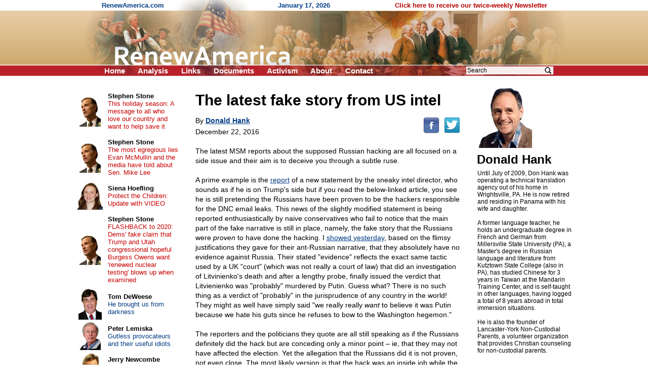

--- FILE ---
content_type: text/html; charset=UTF-8
request_url: https://www.renewamerica.com/columns/hank/161222
body_size: 8240
content:
<!DOCTYPE HTML PUBLIC "-//W3C//DTD HTML 4.01 Transitional//EN">
<html>
<head>
<title>The latest fake story from US intel</title>
<meta http-equiv="Content-Type" content="text/html; charset=UTF-8">
<meta property="og:title" content="The latest fake story from US intel">
<meta property="og:url" content="https://www.renewamerica.com/columns/hank/161222">
<meta property="fb:app_id" content="308578521554">
<meta name="twitter:card" content="summary_large_image">
<meta name="twitter:title" content="The latest fake story from US intel">
<meta name="description" content="The latest MSM reports about the supposed Russian hacking are all focused on a side issue and their aim is to deceive you through a subtle ruse.

">
<meta property="og:description" content="The latest MSM reports about the supposed Russian hacking are all focused on a side issue and their aim is to deceive you through a subtle ruse.

">
<link rel="image_src" href="https://www.renewamerica.com/images/columnists/lg/hank.jpg">
<meta property="og:image" content="https://www.renewamerica.com/images/columnists/lg/hank.jpg">
<meta property="og:image:width" content="213">
<meta property="og:image:height" content="242">
<meta name="twitter:image" content="https://www.renewamerica.com/images/columnists/lg/hank.jpg">
<link rel="alternate" type="application/rss+xml" title="RSS 2.0" href="https://www.renewamerica.com/columns.xml">
<style type="text/css" media="print">
<!--
.noprint {display:none}
#logo {width:100%; height:128px; overflow:hidden; margin-top:-21px}
#page {padding-top:24px; font:10.5pt arial}
//-->
</style>
<style type="text/css" media="screen">
<!--
.printonly {display:none}
#page {width:1005px; UNUSEDheight:1840px; padding-top:24px}
#content {width:566px; margin-left:225px}
#text_div {overflow:hidden}
//-->
</style>
<style type="text/css">
<!--
body {background:#FFFFFF; color:#000000}
a:link {color:#003C84}
a:visited {color:#700070}
a:hover, a:active {color:#C00000; text-decoration:underline}

h1 {font:bold 24px arial; text-align:center; margin:0px; padding:0px}
h2 {font:bold 24px arial; line-height:105%; text-align:left; margin:0px; padding:0px; position:relative; left:-1px}

#left a:link, #left a:visited {color:#003C84; text-decoration:none}
#left a:hover, #left a:active {color:#C00000; text-decoration:underline}

#left_cols th {padding:2px 4px 2px 4px; text-align:center}
#left_cols td {padding:8px 13px 8px 4px}
#left_cols td b {font-size:13px; color:#000000; text-decoration:none}

#left_sister img {margin-bottom:14px}
#right_banners img {margin-bottom:18px}

.hd {font:bold 24px arial,helvetica; line-height:105%; position:relative; left:-1px}
.sub {font:17px verdana,arial,helvetica; margin-top:1px; margin-bottom:10px}
.sub_top {font:bold 16px arial,helvetica; margin-top:1px; color:#202020}
.alert {font:bold 13.5pt arial,helvetica; color:#B80000; margin-bottom:1px}

.sublink {text-indent:-12px; margin-left:30px; font:bold 10pt arial,helvetica}
.sublinks {padding-left:34px; margin-left:0px; margin-top:5px; font:bold 9pt arial,helvetica}

.img_l {float:left; padding:1px 5px 6px 0px; position:relative; z-index:99}
.img_r {float:right; padding:16px 0px 6px 12px; position:relative; z-index:99}

.top_menu li {margin:0px 22px 0px 0px; display:inline}
.noprint .top_menu a {text-decoration:none; color:#FFFFFF}


.img_l {float:left; padding:3px 12px 8px 0px; font:8pt verdana,arial,helvetica; text-align:center}
.img_r {float:right; padding:3px 0px 8px 20px; font:8pt verdana,arial,helvetica; text-align:center}
.imgx_l {float:left; padding:3px 20px 8px 0px; font:8pt verdana,arial,helvetica; text-align:center}
.imgx_r {float:right; padding:3px 0px 8px 20px; font:8pt verdana,arial,helvetica; text-align:center}
.buttons a:link, .buttons a:visited {color:#000000; text-decoration:none}
.buttons a:hover, .buttons a:active {color:#C80000; text-decoration:underline}
#content hr {text-align:center}
#related .img {float:left; text-align:center; width:60px; height:54px; overflow:hidden}
#related .head {padding-top:4px; margin-bottom:1px; font:bold 13px arial}
#related a {text-decoration:none}
//-->
</style>
</head>
<body topmargin="0" bottommargin="0" marginheight="0" leftmargin="0" rightmargin="0" marginwidth="0">
<div id="fb-root"></div>
<script>(function(d, s, id) {
  var js, fjs = d.getElementsByTagName(s)[0];
  if (d.getElementById(id)) return;
  js = d.createElement(s); js.id = id;
  js.src = "//connect.facebook.net/en_US/all.js#xfbml=1&appId=383691311705703";
  fjs.parentNode.insertBefore(js, fjs);
}(document, 'script', 'facebook-jssdk')); var share_timer=0;</script>


<script language="JavaScript" type="text/javascript">
<!--
var http_obj = null;

function do_http_post(url, query)
{
	if (!http_obj)
	{
		try {http_obj = new ActiveXObject("Msxml2.XMLHTTP");}
		catch (e)
		{
			try {http_obj = new ActiveXObject("Microsoft.XMLHTTP");}
			catch (err)
			{
				if (typeof(XMLHttpRequest) != "undefined") http_obj = new XMLHttpRequest();
			}
		}
	}

	if (!http_obj) return false;

	http_obj.open('POST', url, false);
	http_obj.setRequestHeader('Content-Type', 'application/x-www-form-urlencoded');
	http_obj.send(query);

	return http_obj.responseText;
}
//-->
</script>


<!-- Logo -->
<div id="logo" style="background:#D1AD74 url('../../images/logo_new_bg.gif')">
<center><div style="width:958px; position:relative">
	<div class="noprint" style="position:absolute; left:40px; top:3px; font:bold 13px arial; color:#003C84; text-align:left">
	RenewAmerica.com
	<span style="margin-left:221px">January 17, 2026</span>
	<span style="margin-left:124px"><a href="../../subscribe" style="color:#B80000; text-decoration:none">Click here to receive our twice-weekly Newsletter</a></span>
	</div>
<img src="../../images/logo_new.jpg" width="958" height="150"><br>
<div class="noprint">
<ul class="top_menu" style="margin:0px; padding:0px; display:inline; font:bold 15px arial; color:#FFFFFF; position:absolute; left:45px; top:131px">
<li><a href="../.././">Home</a></li>
<!--<li><a href="../../bb/">Forum</a></li>-->
<li><a href="../../analysis.php">Analysis</a></li>
<li><a href="../../links.htm">Links</a></li>
<li><a href="../../documents_menu.htm">Documents</a></li>
<li><a href="../../activism.htm">Activism</a></li>
<li><a href="../../about.htm">About</a></li>
<!--<li><a href="../../donate.htm">Donate</a></li>-->
<li><a href="../../contact.php?n=1768666065" onClick="document.forms['contact_ok'].submit(); return false" rel="nofollow">Contact</a></li>
<form name="contact_ok" action="../../contact.php" method="POST" style="display:inline"><input type="hidden" name="ok" value="1"><input type="hidden" name="n" value="1768666065"></form>
</ul>

<div style="position:absolute; left:760px; top:129px; font:12pt arial">
<form action="../../search.php" method="GET" style="display:inline">
<input type="text" name="q" value="Search" onFocus="if (this.value == 'Search') this.value=''" onBlur="if (this.value == '') this.value='Search'" size="12" style="font:12px arial; width:172px; border:none; background:#F8EEEC; padding-left:2px; padding-right:26px"><input type="image" src="../../images/search_icon2.png" width="15" height="16" border="0" align="absmiddle" style="position:relative; left:-18px">
<input type="hidden" name="google" value="1">
</form>&nbsp;
</div>
</div><!-- noprint -->
</div></center>
</div><!-- Logo -->



<!-- Vertical middle (below logo, above footer) -->
<center><div id="page" style="text-align:left; position:relative">






<div id="content">


<div id="text_div" style="padding:8px 20px 0px 23px; font:10.5pt arial">
<div class="printonly imgx_r" style="padding-top:20px">
<img src="../../images/columnists/hank.jpg" width="108" height="122" border="0"><br>
Donald Hank
</div>
<div style="font:bold 30px arial,helvetica; line-height:105%">The latest fake story from US intel<br></div>
<div class="noprint" style="float:right; padding-bottom:12px; padding-top:7px; position:relative; top:12px"><!--
--><a href="http://www.facebook.com/sharer.php?u=https%3A%2F%2Fwww.renewamerica.com%2Fcolumns%2Fhank%2F161222&t=The+latest+fake+story+from+US+intel"><img src="../../images/facebook.png" width="32" height="32" border="0" alt="Facebook" title="Facebook"></a><!--
--><a href="https://twitter.com/intent/tweet?text=The+latest+fake+story+from+US+intel&url=https://renewamerica.com/c/17322"><img src="../../images/twitter.png" width="32" height="32" border="0" alt="Twitter" title="Twitter" style="margin-left:9px"></a>
</div>
<div style="font:14px arial,helvetica; line-height:140%; margin-top:16px">
By <a style="color:#003C84" href="../../columns/hank"><b>Donald Hank</b></a><br>
<div style="padding-top:3px">December 22, 2016</div><br clear="right">
The latest MSM reports about the supposed Russian hacking are all focused on a side issue and their aim is to deceive you through a subtle ruse.<br><br>

A prime example is the <a href="http://en-volve.com/2016/12/14/boom-national-intelligence-director-just-put-hillary-in-her-place-russian-spy-story-is/?
utm_source=enVolve+Subscribers&utm_campaign=04735b027e-BOOM_National_Intelligence_Director_Just12_14_2016&utm_medium=email&utm_term=0_938da0ccf6-04735b027e-
130915825">report</a> of a new statement by the sneaky intel director, who sounds as if he is on Trump's side but if you read the below-linked article, you see he is still pretending the Russians have been 
proven to be the hackers responsible for the DNC email leaks. This news of the slightly modified statement is being reported enthusiastically by naive conservatives who fail to notice that the main part of the 
fake narrative is still in place, namely, the fake story that the Russians were <i>proven</i> to have done the hacking. I <a href="http://laiglesforum.com/analysis-shows-us-intel-agencies-
inventing/4034.htm">showed yesterday</a>, based on the flimsy justifications they gave for their ant-Russian narrative, that they absolutely have no evidence against Russia. Their stated "evidence" reflects 
the exact same tactic used by a UK "court" (which was not really a court of law) that did an investigation of Litvinienko's death and after a lengthy probe, finally issued the verdict that Litvienienko was 
"probably" murdered by Putin. Guess what? There is no such thing as a verdict of "probably" in the jurisprudence of any country in the world! They might as well have simply said "we really really <i>want</i> 
to believe it was Putin because we hate his guts since he refuses to bow to the Washington hegemon."<br><br>

The reporters and the politicians they quote are all still speaking as if the Russians definitely did the hack but are conceding only a minor point &ndash; ie, that they may not have affected the election. Yet 
the allegation that the Russians did it is not proven, not even close. The most likely version is that the hack was an inside job while the entire MSM is pushing the story that it was the Russians.<br><br>

But now, they are focusing on whether the hacking <i>affected the elections,</i> and the new fake story will be that, well, yes, the Russians did it and this is proven (it's not, of course, as I have shown) but 
we can't prove that it affected the elections or that the Russians wanted to affect the elections. This is a more sneaky way of lying to the public and if the public falls for it, the elites win.<br><br>

This new fake story makes the Establishment seem fair even though in reality they are still the same old deceivers, perpetrating a fraud for which they should be indicted in a court of law.<br><br>

So why are they doing this? Because their main objective is no longer to un-elect Trump (they'd like to but can't) but rather to discredit the Russians so that Trump cannot fully implement his plan to establish 
good relations with them. They will falsely claim that Putin has deceived a good-hearted but naive Trump.<br><br>

This way the Neocons and Neo-liberals think they can continue to smear Putin and Assad and continue with their plans to destroy Syria and the rest of the Middle East, including the few Christians who are 
left. Because they expect the public to buy the story that Russia <i>did</i> do the hacking but that the hacking did not necessarily affect the election.<br><br>

The only way this despicable plan can be thwarted is for the public <i>not</i> to buy this nonsense.<br><br>

You can help by forwarding this article, including my article proving that the accusers do not have a case against Russia: <a href="http://laiglesforum.com/analysis-shows-us-intel-agencies-
inventing/4034.htm">http://laiglesforum.com/analysis-shows-us-intel-agencies-inventing/4034.htm</a><br><br>

Meanwhile, while the intel agencies and their partners in the DNC have no evidence at all to back up their fairy-tale about Russian hackers, according to the <a href="http://www.wsj.com/articles/georgia-
reports-attempt-to-hack-states-election-database-via-ip-address-linked-to-homeland-security-1481229960">WSJ</a>, the state of Georgia has solid evidence &ndash; namely, a US government IP address 
left at the hack site &ndash; that does prove the US government hacked their voter data base. Now <i>that's</i> evidence. And that is the MO of our current government.<br><br>


&copy; Donald Hank<br><br>
</div>
<div style="margin-top:10px">&nbsp;</div>
<center style="margin-top:50px"><div style="width:85%; font:bold italic 10.5pt arial,helvetica; color:#040490; text-align:center">
<hr color="#0A0A98" style="margin-bottom:3px">
The views expressed by RenewAmerica columnists are their own and do not necessarily reflect the position of RenewAmerica or its affiliates.<br>
<div style="margin-top:8px; font-size:10pt">(See RenewAmerica's <a href="https://www.renewamerica.com/publishing.htm">publishing standards</a>.)<br></div><hr color="#0A0A98" style="margin-top:4px">
</div></center>
<div class="noprint" style="width:190px; position:absolute; left:805px; top:16px; padding-top:4px; padding-bottom:80px">
<a href="../../images/columnists/lg/hank.jpg"><img src="../../images/columnists/hank.jpg" width="108" height="122" alt="Click to enlarge" border="0"></a><br>
<h2 style="margin-top:10px">Donald Hank<br></h2>
<div id="bio_div" style="font:12px arial; margin-top:8px"
><div id="more_bio">Until July of 2009, Don Hank was operating a technical translation agency out of his home in Wrightsville, PA. He is now retired and residing in Panama with his wife and daughter.<br><br>

A former language teacher, he holds an undergraduate degree in French and German from Millersville State University (PA), a Master's degree in Russian language and literature from Kutztown State College (also in PA), has studied Chinese for 3 years in Taiwan at the Mandarin Training Center, and is self-taught in other languages, having logged a total of 8 years abroad in total immersion situations.<br><br>

He is also the founder of Lancaster-York Non-Custodial Parents, a volunteer organization that provides Christian counseling for non-custodial parents.</div>
</div>
<h2 style="margin-top:30px">Subscribe<br></h2>
<img src="../../images/email_med.gif" width="32" height="34" border="0" style="float:left; margin:3px 4px 0px 0px; position:relative; left:-3px">
<div style="font:12px arial; margin-top:6px; margin-bottom:10px">Receive future articles by Donald Hank: <a href="#" onClick="window.open('../../column_alerts.php?columnist=hank', '', 'width=370,height=394,left=115,top=130,scrollbars=1'); return false"><b>Click here</b></a><br></div>
<h2 style="margin-top:30px">More by this author<br></h2>
<div style="font:13px arial; margin-top:14px">
<a style="text-decoration:none; color:#003C84" href="../../columns/hank/161222"><b style="color:#000000; font-size:12px">December 22, 2016</b><br>
The latest fake story from US intel</a><br><br>
<a style="text-decoration:none; color:#003C84" href="../../columns/hank/160325"><b style="color:#000000; font-size:12px">March 25, 2016</b><br>
There's only one way Europe can be saved</a><br><br>
<a style="text-decoration:none; color:#003C84" href="../../columns/hank/160317"><b style="color:#000000; font-size:12px">March 17, 2016</b><br>
Merkel down for the count</a><br><br>
<a style="text-decoration:none; color:#003C84" href="../../columns/hank/160211"><b style="color:#000000; font-size:12px">February 11, 2016</b><br>
Security conscious Americans entrust the most vital security task of all to amateurs</a><br><br>
<a style="text-decoration:none; color:#003C84" href="../../columns/hank/160126"><b style="color:#000000; font-size:12px">January 26, 2016</b><br>
Hammond standoff in Oregon: Feds MAY NOT own that land</a><br><br>
<a style="text-decoration:none; color:#003C84" href="../../columns/hank/160120"><b style="color:#000000; font-size:12px">January 20, 2016</b><br>
Cruz or Trump: Who supports the Founders?</a><br><br>
<a style="text-decoration:none; color:#003C84" href="../../columns/hank/160104"><b style="color:#000000; font-size:12px">January 4, 2016</b><br>
How the oligarchy will die</a><br><br>
<a style="text-decoration:none; color:#003C84" href="../../columns/hank/151215"><b style="color:#000000; font-size:12px">December 15, 2015</b><br>
The only solution to Washington tyranny: Restore state sovereignty</a><br><br>
<a style="text-decoration:none; color:#003C84" href="../../columns/hank/151202"><b style="color:#000000; font-size:12px">December 2, 2015</b><br>
RMB up, dollar down</a><br><br>
<a style="text-decoration:none; color:#003C84" href="../../columns/hank/151125"><b style="color:#000000; font-size:12px">November 25, 2015</b><br>
No, Obama is NOT a Muslim</a><br><br>
<a style="text-decoration:none; color:#003C84" href="../../columns/hank"><b>More articles</b></a><br><br>
</div>
</div><!-- Right -->
</div>



<div class="noprint" style="padding-top:110px">&nbsp;</div>




</div>










<!-- Left column -->
<div id="left" class="noprint" style="width:217px; position:absolute; left:10px; top:24px">




<table id="left_cols" border="0" cellpadding="0" cellspacing="0" style="font:13px arial">
<tr>
<th><a href="../../columns/stone"><img src="../../images/columnists/sm/stone_c.jpg" border="0"></a><br></th>
<td><a href="../../columns/stone"><b>Stephen Stone</b></a><br><a href="../../columns/stone/240330" style="color:#C80000">This holiday season: A message to all who love our country and want to help save it</a></td>
</tr>
<tr>
<th><a href="../../columns/stone"><img src="../../images/columnists/sm/stone_c.jpg" border="0"></a><br></th>
<td><a href="../../columns/stone"><b>Stephen Stone</b></a><br><a href="../../columns/stone/221102" style="color:#C80000">The most egregious lies Evan McMullin and the media have told about Sen. Mike Lee</a></td>
</tr>
<tr>
<th><a href="../../columns/shoefling"><img src="../../images/columnists/sm/shoefling.jpg" border="0"></a><br></th>
<td><a href="../../columns/shoefling"><b>Siena Hoefling</b></a><br><a href="../../columns/shoefling/170424" style="color:#C80000">Protect the Children: Update with VIDEO</a></td>
</tr>
<tr>
<th><a href="../../columns/stone"><img src="../../images/columnists/sm/stone_c.jpg" border="0"></a><br></th>
<td><a href="../../columns/stone"><b>Stephen Stone</b></a><br><a href="../../columns/stone/201015" style="color:#C80000">FLASHBACK to 2020: Dems' fake claim that Trump and Utah congressional hopeful Burgess Owens want 'renewed nuclear testing' blows up when examined</a></td>
</tr>
<tr>
<th><a href="../../columns/deweese"><img src="../../images/columnists/sm/deweese.jpg" border="0"></a><br></th>
<td><a href="../../columns/deweese"><b>Tom DeWeese</b></a><br><a href="../../columns/deweese/260117">He brought us from darkness</a></td>
</tr>
<tr>
<th><a href="../../columns/lemiska"><img src="../../images/columnists/sm/lemiska_c.jpg" border="0"></a><br></th>
<td><a href="../../columns/lemiska"><b>Peter Lemiska</b></a><br><a href="../../columns/lemiska/260114">Gutless provocateurs and their useful idiots</a></td>
</tr>
<tr>
<th><a href="../../columns/newcombe"><img src="../../images/columnists/sm/newcombe.jpg" border="0"></a><br></th>
<td><a href="../../columns/newcombe"><b>Jerry Newcombe</b></a><br><a href="../../columns/newcombe/260115">Tearing down our history</a></td>
</tr>
<tr>
<th><a href="../../columns/bresciani"><img src="../../images/columnists/sm/bresciani_b.jpg" border="0"></a><br></th>
<td><a href="../../columns/bresciani"><b>Michael Bresciani</b></a><br><a href="../../columns/bresciani/260114">When the Left thinks it's Right – Renee Nicole Good</a></td>
</tr>
<tr>
<th><a href="../../columns/jwagner"><img src="../../images/columnists/sm/jwagner.jpg" border="0"></a><br></th>
<td><a href="../../columns/jwagner"><b>Jim Wagner</b></a><br><a href="../../columns/jwagner/260115">The most unkindest cut of all</a></td>
</tr>
<tr>
<th><a href="../../columns/riehm"><img src="../../images/columnists/sm/riehm.jpg" border="0"></a><br></th>
<td><a href="../../columns/riehm"><b>Pete Riehm</b></a><br><a href="../../columns/riehm/260114">Democrats desperate for civil chaos</a></td>
</tr>
<tr>
<th><a href="../../columns/kincaid"><img src="../../images/columnists/sm/kincaid.jpg" border="0"></a><br></th>
<td><a href="../../columns/kincaid"><b>Cliff Kincaid</b></a><br><a href="../../columns/kincaid/260114">Corruption of the Fed and its globalist backers</a></td>
</tr>
<tr>
<th><a href="../../columns/swirsky"><img src="../../images/columnists/sm/swirsky_b.jpg" border="0"></a><br></th>
<td><a href="../../columns/swirsky"><b>Joan Swirsky</b></a><br><a href="../../columns/swirsky/260110">VP Vance’s splinter problem</a></td>
</tr>
<tr>
<th><a href="../../columns/kincaid"><img src="../../images/columnists/sm/kincaid.jpg" border="0"></a><br></th>
<td><a href="../../columns/kincaid"><b>Cliff Kincaid</b></a><br><a href="../../columns/kincaid/260113">Hollywood and the Bolshevik Revolution</a></td>
</tr>
<tr>
<th><a href="../../columns/creech"><img src="../../images/columnists/sm/creech_d.jpg" border="0"></a><br></th>
<td><a href="../../columns/creech"><b>Rev. Mark H. Creech</b></a><br><a href="../../columns/creech/260112">Truth for Our Times: Biblical Clarity for a Confused Culture</a></td>
</tr>
<tr>
<th><a href="../../columns/kimball"><img src="../../images/columnists/sm/kimball.jpg" border="0"></a><br></th>
<td><a href="../../columns/kimball"><b>Linda Kimball</b></a><br><a href="../../columns/kimball/260113">Why Islam is the Spirit of Antichrist</a></td>
</tr>
<tr>
<th><a href="../../columns/cameron"><img src="../../images/columnists/sm/cameron.jpg" border="0"></a><br></th>
<td><a href="../../columns/cameron"><b>Paul Cameron</b></a><br><a href="../../columns/cameron/260113">Egalitarianism, homosexuality, and therapy-ism promoting death?</a></td>
</tr>
<tr>
<td>&nbsp;</td>
<td style="padding:11px 16px 2px 4px">
<b style="font-size:13px"><a href="../../columns.php">More&nbsp;columns</a></b><br>
</td>
</tr>
</table>



<h1 style="margin:37px 0px 16px 0px">Cartoons</h1>

<center style="font:12px arial">
<div style="margin-bottom:14px"><a href="https://media.townhall.com/cdn/hodl/cartoons/sk011326dAPR-800x0.jpg"><img src="../../news_images/cartoons/706.jpg?1" width="150" height="180" border="1"><br>Click for full cartoon</a></div>
<div style="font:bold 13px arial; margin-top:20px"><a href="https://townhall.com/political-cartoons/">More cartoons</a></div>
</center>



<!--<h1 style="margin:37px 0px 8px 0px">RSS feeds</h1>

<div style="text-align:right; padding-right:67px; font:13px arial">
<div style="margin-bottom:3px">News: <a href="../../news.xml"><img src="../../images/rss.gif" width="36" height="14" align="absmiddle" border="0"></a><br></div>
Columns: <a href="../../columns.xml"><img src="../../images/rss.gif" width="36" height="14" align="absmiddle" border="0"></a><br>
</div>-->



<h1 style="margin:34px 0px 12px 0px">Columnists</h1>

<div style="text-align:center; font:13px arial; margin-bottom:20px">
<a href="../../columns/abbott">Matt C. Abbott</a><br>
<a href="../../columns/adamo">Chris Adamo</a><br>
<a href="../../columns/alan">Russ J. Alan</a><br>
<a href="../../columns/alba">Bonnie Alba</a><br>
<a href="../../columns/baldwin">Chuck Baldwin</a><br>
<a href="../../columns/banet">Kevin J. Banet</a><br>
<a href="../../columns/mbarber">J. Matt Barber</a><br>
<a href="../../columns/bartolomeo">Fr. Tom Bartolomeo</a><br>
<script language="JavaScript" type="text/javascript">
<!--
function more_lcolumnists(obj_name, num_existing, root)
{
	var r = do_http_post('https://www.renewamerica.com/js/more.php', 'do=columnists&start='+num_existing+'&root='+root);

	if (r)
	{
		document.getElementById(obj_name).innerHTML = r;
	}
	else alert('Error displaying names.  Please contact us if this problem persists.');
}
//-->
</script>
<div id="lcolumnists">
. . .<br>
<a href="#" onClick="more_lcolumnists('lcolumnists', 8, '../../'); return false"><b>[See more]</b></a><br>
</div>
</div>



<a name="sister"></a>
<h1 style="padding:0px 0px 12px 0px">Sister sites</h1>

<div id="left_sister" style="text-align:center">
<a href="http://www.rightsidenews.com"><img src="../../sister/rsn.jpg" border="1"></a><br>
<a href="http://www.inatoday.com"><img src="../../sister/inatoday.jpg" border="1"></a><br>
<a href="http://www.movementforabetteramerica.org"><img src="../../sister/better.gif" border="1"></a><br>
<a href="http://www.newsmax.com"><img src="../../sister/newsmax.gif" border="1"></a><br>
<a href="http://www.mesora.org"><img src="../../sister/mesora.gif" border="1"></a><br>
<a href="http://www.freerepublic.com"><img src="../../sister/freerepublic.gif" border="1"></a><br>
</div>



<div style="margin-top:80px">&nbsp;</div>

</div><!-- Left -->
















</div></center><!-- Vertical middle -->









</body>
</html>
